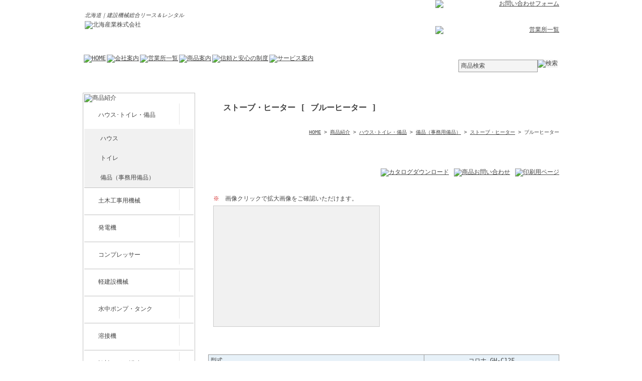

--- FILE ---
content_type: text/html; charset=utf-8
request_url: https://hsk-rental.co.jp/products/1/3/21/20221028_001
body_size: 21228
content:
<!DOCTYPE html PUBLIC "-//W3C//DTD XHTML 1.0 Transitional//EN" "http://www.w3.org/TR/xhtml1/DTD/xhtml1-transitional.dtd">

<html xmlns="http://www.w3.org/1999/xhtml" lang="ja" xml:lang="ja">

<head>

<meta http-equiv="Content-Type" content="text/html; charset=utf-8" />

<meta name="keywords" content="北海産業株式会社,レンタル,機械,建設機械, リース,重機,北海道" />
<meta name="description" content="北海産業株式会社は、北海道で重機、建設機器、建設機械のリース・レンタルを行っております。" />
<meta name="google-site-verification" content="C6JRRy9K-0H8fzw4u7AoQU3quFocM-v73Pg_w6q80Co" />
<link rel="shortcut icon" href="https://hsk-rental.co.jp/hsk.ico"/> 
<title>商品紹介｜建設機械のレンタル・リース【北海産業】</title>
<script type="text/javascript" src="https://hsk-rental.co.jp/js/jquery.js"></script>
<script type="text/javascript" src="https://hsk-rental.co.jp/js/rollover.js"></script>
<script type="text/javascript" src="https://hsk-rental.co.jp/js/jquery.lightbox-0.5.js"></script>
<script type="text/javascript" src="https://hsk-rental.co.jp/js/jquery.page-scroller.js"></script>
<script type="text/javascript" src="https://hsk-rental.co.jp/js/common.js"></script>
<script type="text/javascript">

  var _gaq = _gaq || [];
  _gaq.push(['_setAccount', 'UA-29827393-1']);
  _gaq.push(['_trackPageview']);

  (function() {
    var ga = document.createElement('script'); ga.type = 'text/javascript'; ga.async = true;
    ga.src = ('https:' == document.location.protocol ? 'https://ssl' : 'http://www') + '.google-analytics.com/ga.js';
    var s = document.getElementsByTagName('script')[0]; s.parentNode.insertBefore(ga, s);
  })();

</script>

<link href="https://hsk-rental.co.jp/css/common.css" rel="stylesheet" type="text/css" />

<link href="https://hsk-rental.co.jp/css/top.css" rel="stylesheet" type="text/css" />

<script type="text/javascript">

$(function() {
$('a.lightbox').lightBox(); // Select all links with lightbox class
});

</script>

</head>



<body>

<div id="all"><a id="top"></a>

    <!--header-->

   		    <div id="header">
        <div id="logo">
        <p><a href="https://hsk-rental.co.jp/">北海道｜建設機械総合リース＆レンタル</a></p>
        <a href="https://hsk-rental.co.jp/" title="北海産業株式会社"><img src="https://hsk-rental.co.jp/img/common/logo.gif" width="539" height="36" alt="北海産業株式会社" /></a>


        

              </div>
        <div id="header_info">
          <div id="headertop" class="headertop-banner">
            <a href="https://hsk-rental.co.jp/inquiry/" title="メールにてお問い合せ"><img src="https://hsk-rental.co.jp/img/top_header_inquiry2.png" alt="お問い合わせフォーム" /></a>
          </div>
          <div id="header_inq" class="headertop-banner">
            <a href="https://hsk-rental.co.jp/company/office/" title="営業所一覧"><img src="https://hsk-rental.co.jp/img/top_header_office2.png" alt="営業所一覧" /></a>
          </div>
        </div>
        <!--h_menu-->
        <div id="h_menu">
          <ul>
            <li><a href="https://hsk-rental.co.jp/" title="HOME"><img src="https://hsk-rental.co.jp/img/common/h_menu_home_off.png" alt="HOME" class="rollover"/></a></li>
            <li><a href="https://hsk-rental.co.jp/company/" title="会社案内"><img src="https://hsk-rental.co.jp/img/common/h_menu_company_off.png" alt="会社案内" /></a></li>
            <li><a href="https://hsk-rental.co.jp/company/office/" title="営業所一覧"><img src="https://hsk-rental.co.jp/img/common/h_menu_office_off.png" alt="営業所一覧" /></a></li>
            <li><a href="https://hsk-rental.co.jp/products/" title="商品案内"><img src="https://hsk-rental.co.jp/img/common/h_menu_products_off.png" alt="商品案内" class="rollover"/></a></li>
            <li><a href="https://hsk-rental.co.jp/system/" title="信頼と安心の制度"><img src="https://hsk-rental.co.jp/img/common/h_menu_system_off.png" alt="信頼と安心の制度" class="rollover"/></a></li>
            <li><a href="https://hsk-rental.co.jp/service/" title="サービス案内"><img src="https://hsk-rental.co.jp/img/common/h_menu_service_off.png" alt="サービス案内" /></a></li>
          </ul>
          <div id="kensaku">
            <form name="search" action="https://hsk-rental.co.jp/products/" method="get" onsubmit="if($('#search_word').val()=='' || $('#search_word').val()=='商品検索'){return false;}">
              <input type="text" class="srch" maxlength="100" name="search_word" id="search_word" value="商品検索" onblur="if (this.value == '') {this.value = '商品検索';}" onfocus="if (this.value == '商品検索') {this.value = '';}" />
              <input type="image" src="https://hsk-rental.co.jp/img/common/btn_kensaku_off.png" class="kbtn" value="検索" name="" onclick="this.submit();"/>
            </form>
          </div>
        </div>
        <!--end h_menu-->
      </div>


    <!--end header-->  

	<!--content_box-->

        <div id="content_box">

        	<!--content-->

		<div id="content">

            <h1>ストーブ・ヒーター [ ブルーヒーター ] </h1>

              <p id="pankuzu"><a href="https://hsk-rental.co.jp/">HOME</a> > <a href="https://hsk-rental.co.jp/products/">商品紹介</a> > <a href="https://hsk-rental.co.jp/products/1/">ハウス･トイレ・備品</a> > <a href="https://hsk-rental.co.jp/products/1/3/">備品（事務用備品）</a> > <a href="https://hsk-rental.co.jp/products/1/3/21/">ストーブ・ヒーター</a> > ブルーヒーター</p>


			<!-- txt_content_box -->

			<div class="txt_content_box" >
							<div class="pro_btn_box  product_box">
								<ul>
					
					<li><a href="https://hsk-rental.co.jp/catalog_files/catalog/2.ユニットハウス・トイレ他/15_17_備品.pdf" target="_blank" ><img src="https://hsk-rental.co.jp/img/product/btn_download.png" width="166" height="37" alt="カタログダウンロード" /></a></li>
					<li><a href="https://hsk-rental.co.jp/inquiry/?pid=20221028_001"><img src="https://hsk-rental.co.jp/img/product/btn_proinq_off.png" width="166" height="37" alt="商品お問い合わせ" /></a></li>
					<li><a href="https://hsk-rental.co.jp/print/?pid=20221028_001" target="_blank"><img src="https://hsk-rental.co.jp/img/product/btn_proprint_off.png" width="146" height="37" alt="印刷用ページ" /></a></li>
				</ul>
				
			</div>
			
			<div class="zumenimg">
<p><span class="kome">※</span>　画像クリックで拡大画像をご確認いただけます。</p>
<dl class="photo01">
<dt>
<a class="lightbox" href="https://hsk-rental.co.jp/photos/products/ghc12f.jpg" title=""><img src="https://hsk-rental.co.jp/photos/disp_products/ghc12f.jpg" alt="" style="margin:0;" /></a>
</dt>
<dd>&nbsp;</dd>
</dl>

</div>

			
						<div class="spec">
				<table>
					<tbody>
					<tr class="iro"><th colspan="2">型式</th><td>コロナ GH-C12F</td>
</tr>
<tr><th rowspan="2">機械コード</th><th>　</th><td><font>424200</font></td></tr>
<tr class="iro"><th>レベラ付</th><td><font>404210</font></td></tr>
<tr><th rowspan="2">暖房目安</th><th>木造　<span>畳</span></th><td>31</td></tr>
<tr class="iro"><th>コンクリート<span>畳</span></th><td>43</td></tr>
<tr><th colspan="2">燃料タンク容量<span>ℓ</span></th><td>18</td></tr>

					</tbody>
				</table>
			</div>
			            
			
                
			<div class="pro_btn_box">
				
								<ul>
					
					<li><a href="https://hsk-rental.co.jp/catalog_files/catalog/2.ユニットハウス・トイレ他/15_17_備品.pdf" target="_blank" ><img src="https://hsk-rental.co.jp/img/product/btn_download.png" width="166" height="37" alt="カタログダウンロード" /></a></li>
					<li><a href="https://hsk-rental.co.jp/inquiry/?pid=20221028_001"><img src="https://hsk-rental.co.jp/img/product/btn_proinq_off.png" width="166" height="37" alt="商品お問い合わせ" /></a></li>
					<li><a href="https://hsk-rental.co.jp/print/?pid=20221028_001" target="_blank"><img src="https://hsk-rental.co.jp/img/product/btn_proprint_off.png" width="146" height="37" alt="印刷用ページ" /></a></li>
				</ul>
			</div>
			
			<p class="topagetop"><a href="#top" >ページトップへ</a></p>

			</div>

            <!--end txt_content_box -->

		 </div>

        	<!--sidemenu-->

             <div id="sidemenu">

            	<ul id="navigation">

            		<li class="sidetoppage"><a href="https://hsk-rental.co.jp/products/"><img src="https://hsk-rental.co.jp/img/menu/btnside_products_off.gif" width="218" height="46" alt="商品紹介" /></a></li>

					<li><a href="https://hsk-rental.co.jp/products/1/" class="head_l">ハウス･トイレ・備品</a> <span class="down"><img src="https://hsk-rental.co.jp/img/common/down_btn.gif" alt="" width="8" height="7"></span><ul class="stage02"  style="display:block"><li><a href="https://hsk-rental.co.jp/products/1/1/">ハウス</a></li><li><a href="https://hsk-rental.co.jp/products/1/2/">トイレ</a></li><li><a href="https://hsk-rental.co.jp/products/1/3/">備品（事務用備品）</a></li></ul></li><li><a href="https://hsk-rental.co.jp/products/3/" class="head_l">土木工事用機械</a> <span class="down"><img src="https://hsk-rental.co.jp/img/common/down_btn.gif" alt="" width="8" height="7"></span><ul class="stage02" ><li><a href="https://hsk-rental.co.jp/products/3/9/">バックホー</a></li><li><a href="https://hsk-rental.co.jp/products/3/10/">油圧ブレーカー</a></li><li><a href="https://hsk-rental.co.jp/products/3/11/">アタッチメント</a></li><li><a href="https://hsk-rental.co.jp/products/3/12/">ブルドーザー</a></li><li><a href="https://hsk-rental.co.jp/products/3/13/">タイヤショベル</a></li><li><a href="https://hsk-rental.co.jp/products/3/14/">ホイールローダスイーパ仕様</a></li><li><a href="https://hsk-rental.co.jp/products/3/15/">クローラーキャリアダンプ</a></li><li><a href="https://hsk-rental.co.jp/products/3/16/">転圧機械</a></li><li><a href="https://hsk-rental.co.jp/products/3/17/">情報化施工</a></li><li><a href="https://hsk-rental.co.jp/products/3/151/">自走式クレーン</a></li></ul></li><li><a href="https://hsk-rental.co.jp/products/4/" class="head_l">発電機</a> <span class="down"><img src="https://hsk-rental.co.jp/img/common/down_btn.gif" alt="" width="8" height="7"></span><ul class="stage02" ><li><a href="https://hsk-rental.co.jp/products/4/18/">エンジン発電機</a></li><li><a href="https://hsk-rental.co.jp/products/4/19/">太陽光発電機</a></li><li><a href="https://hsk-rental.co.jp/products/4/20/">発電機・燃料受け皿</a></li></ul></li><li><a href="https://hsk-rental.co.jp/products/5/" class="head_l">コンプレッサー</a> <span class="down"><img src="https://hsk-rental.co.jp/img/common/down_btn.gif" alt="" width="8" height="7"></span><ul class="stage02" ><li><a href="https://hsk-rental.co.jp/products/5/21/">コンプレッサー</a></li><li><a href="https://hsk-rental.co.jp/products/5/22/">エアー工具</a></li></ul></li><li><a href="https://hsk-rental.co.jp/products/8/" class="head_l">軽建設機械</a> <span class="down"><img src="https://hsk-rental.co.jp/img/common/down_btn.gif" alt="" width="8" height="7"></span><ul class="stage02" ><li><a href="https://hsk-rental.co.jp/products/8/45/">転圧機械</a></li><li><a href="https://hsk-rental.co.jp/products/8/42/">ハンドカッター</a></li><li><a href="https://hsk-rental.co.jp/products/8/30/">照明機器</a></li><li><a href="https://hsk-rental.co.jp/products/8/31/">ミキサー・コンクリートバケット</a></li><li><a href="https://hsk-rental.co.jp/products/8/32/">荷役機械</a></li><li><a href="https://hsk-rental.co.jp/products/8/33/">送風機、ブロア、クーラー</a></li><li><a href="https://hsk-rental.co.jp/products/8/34/">集塵機、業務用掃除機</a></li><li><a href="https://hsk-rental.co.jp/products/8/35/">鉄筋加工機</a></li><li><a href="https://hsk-rental.co.jp/products/8/36/">バイブレーター</a></li><li><a href="https://hsk-rental.co.jp/products/8/37/">ヒーター</a></li><li><a href="https://hsk-rental.co.jp/products/8/88/">チェンソー</a></li><li><a href="https://hsk-rental.co.jp/products/8/39/">ハンドオーガー</a></li><li><a href="https://hsk-rental.co.jp/products/8/40/">電動工具</a></li><li><a href="https://hsk-rental.co.jp/products/8/41/">コンクリートカッター</a></li><li><a href="https://hsk-rental.co.jp/products/8/43/">ベルトコンベア</a></li><li><a href="https://hsk-rental.co.jp/products/8/44/">トランス・整流器</a></li><li><a href="https://hsk-rental.co.jp/products/8/125/">油圧機器</a></li><li><a href="https://hsk-rental.co.jp/products/8/137/">その他</a></li></ul></li><li><a href="https://hsk-rental.co.jp/products/7/" class="head_l">水中ポンプ・タンク</a> <span class="down"><img src="https://hsk-rental.co.jp/img/common/down_btn.gif" alt="" width="8" height="7"></span><ul class="stage02" ><li><a href="https://hsk-rental.co.jp/products/7/25/">水中ポンプ</a></li><li><a href="https://hsk-rental.co.jp/products/7/26/">エンジンポンプ</a></li><li><a href="https://hsk-rental.co.jp/products/7/27/">高圧洗浄機</a></li><li><a href="https://hsk-rental.co.jp/products/7/28/">沈砂槽（ノッチタンク）・水槽</a></li><li><a href="https://hsk-rental.co.jp/products/7/29/">ローリータンク</a></li><li><a href="https://hsk-rental.co.jp/products/7/135/">その他</a></li></ul></li><li><a href="https://hsk-rental.co.jp/products/6/" class="head_l">溶接機</a> <span class="down"><img src="https://hsk-rental.co.jp/img/common/down_btn.gif" alt="" width="8" height="7"></span><ul class="stage02" ><li><a href="https://hsk-rental.co.jp/products/6/23/">電気溶接機</a></li><li><a href="https://hsk-rental.co.jp/products/6/24/">エンジン溶接機</a></li><li><a href="https://hsk-rental.co.jp/products/6/96/">エンジンTIG溶接機</a></li></ul></li><li><a href="https://hsk-rental.co.jp/products/9/" class="head_l">ﾚﾝﾀｶｰ・ﾌｫｰｸﾘﾌﾄ</a> <span class="down"><img src="https://hsk-rental.co.jp/img/common/down_btn.gif" alt="" width="8" height="7"></span><ul class="stage02" ><li><a href="https://hsk-rental.co.jp/products/9/124/">ハイブリッドカー</a></li><li><a href="https://hsk-rental.co.jp/products/9/48/">ダンプ</a></li><li><a href="https://hsk-rental.co.jp/products/9/49/">クレーン付</a></li><li><a href="https://hsk-rental.co.jp/products/9/50/">平ボデー</a></li><li><a href="https://hsk-rental.co.jp/products/9/47/">散水車・散水タンク</a></li><li><a href="https://hsk-rental.co.jp/products/9/134/">ライトバン、ワゴン車</a></li><li><a href="https://hsk-rental.co.jp/products/9/100/">フォークリフト</a></li><li><a href="https://hsk-rental.co.jp/products/9/51/">その他</a></li><li><a href="https://hsk-rental.co.jp/products/9/144/">強力吸引車</a></li></ul></li><li><a href="https://hsk-rental.co.jp/products/10/" class="head_l">高所作業車・作業台</a> <span class="down"><img src="https://hsk-rental.co.jp/img/common/down_btn.gif" alt="" width="8" height="7"></span><ul class="stage02" ><li><a href="https://hsk-rental.co.jp/products/10/53/">高所作業車</a></li><li><a href="https://hsk-rental.co.jp/products/10/52/">高所作業台</a></li><li><a href="https://hsk-rental.co.jp/products/10/148/">橋梁点検車</a></li></ul></li><li><a href="https://hsk-rental.co.jp/products/2/" class="head_l">保安用品</a> <span class="down"><img src="https://hsk-rental.co.jp/img/common/down_btn.gif" alt="" width="8" height="7"></span><ul class="stage02" ><li><a href="https://hsk-rental.co.jp/products/2/4/">電光標示盤</a></li><li><a href="https://hsk-rental.co.jp/products/2/5/">フェンス</a></li><li><a href="https://hsk-rental.co.jp/products/2/8/">その他</a></li></ul></li><li><a href="https://hsk-rental.co.jp/products/13/" class="head_l">計測・安全・ICT機器</a> <span class="down"><img src="https://hsk-rental.co.jp/img/common/down_btn.gif" alt="" width="8" height="7"></span><ul class="stage02" ><li><a href="https://hsk-rental.co.jp/products/13/142/">計測機器</a></li><li><a href="https://hsk-rental.co.jp/products/13/143/">安全対策機器</a></li><li><a href="https://hsk-rental.co.jp/products/13/152/">ICT</a></li></ul></li><li><a href="https://hsk-rental.co.jp/products/11/" class="head_l">仮設資材</a> <span class="down"><img src="https://hsk-rental.co.jp/img/common/down_btn.gif" alt="" width="8" height="7"></span><ul class="stage02" ><li><a href="https://hsk-rental.co.jp/products/11/54/">敷鉄板</a></li><li><a href="https://hsk-rental.co.jp/products/11/97/">プライター</a></li><li><a href="https://hsk-rental.co.jp/products/11/136/">法面足場</a></li><li><a href="https://hsk-rental.co.jp/products/11/98/">タフマット</a></li><li><a href="https://hsk-rental.co.jp/products/11/99/">リンクプレート</a></li><li><a href="https://hsk-rental.co.jp/products/11/56/">防音・防振</a></li><li><a href="https://hsk-rental.co.jp/products/11/57/">ダンプカー用泥落装置</a></li><li><a href="https://hsk-rental.co.jp/products/11/80/">仮設ガードレール</a></li><li><a href="https://hsk-rental.co.jp/products/11/133/">シルトフェンス</a></li><li><a href="https://hsk-rental.co.jp/products/11/102/">枠組足場</a></li><li><a href="https://hsk-rental.co.jp/products/11/103/">巾木・先行手摺・足場板他</a></li><li><a href="https://hsk-rental.co.jp/products/11/104/">単管パイプ・角パイプ他</a></li><li><a href="https://hsk-rental.co.jp/products/11/105/">クランプ・親綱・ネット他</a></li><li><a href="https://hsk-rental.co.jp/products/11/106/">アドフラット</a></li><li><a href="https://hsk-rental.co.jp/products/11/107/">防音パネル</a></li><li><a href="https://hsk-rental.co.jp/products/11/108/">ゲート類</a></li><li><a href="https://hsk-rental.co.jp/products/11/111/">鋼矢板</a></li><li><a href="https://hsk-rental.co.jp/products/11/112/">鋼鉄山留</a></li><li><a href="https://hsk-rental.co.jp/products/11/113/">水圧サポート・土留機材</a></li><li><a href="https://hsk-rental.co.jp/products/11/114/">トレンチシステム</a></li><li><a href="https://hsk-rental.co.jp/products/11/115/">覆工板</a></li><li><a href="https://hsk-rental.co.jp/products/11/116/">H形鋼</a></li><li><a href="https://hsk-rental.co.jp/products/11/150/">Wボード</a></li></ul></li><li><a href="https://hsk-rental.co.jp/products/16/" class="head_l">緑化機械特集</a> <span class="down"><img src="https://hsk-rental.co.jp/img/common/down_btn.gif" alt="" width="8" height="7"></span><ul class="stage02" ><li><a href="https://hsk-rental.co.jp/products/16/127/">刈払機</a></li><li><a href="https://hsk-rental.co.jp/products/16/128/">自走式刈払機</a></li><li><a href="https://hsk-rental.co.jp/products/16/129/">乗用草刈機</a></li></ul></li><li><a href="https://hsk-rental.co.jp/products/17/" class="head_l"><font color="red">★ご提案商品</font></a> <span class="down"><img src="https://hsk-rental.co.jp/img/common/down_btn.gif" alt="" width="8" height="7"></span><ul class="stage02" ><li><a href="https://hsk-rental.co.jp/products/17/131/">販売商品</a></li><li><a href="https://hsk-rental.co.jp/products/17/132/">レンタル商品</a></li><li><a href="https://hsk-rental.co.jp/products/17/138/">その他</a></li></ul></li><li><a href="https://hsk-rental.co.jp/products/18/" class="head_l"><font color="navy">北海道地区代理店</font></a> <span class="down"><img src="https://hsk-rental.co.jp/img/common/down_btn.gif" alt="" width="8" height="7"></span><ul class="stage02" ><li><a href="https://hsk-rental.co.jp/products/18/146/">レンタル商品</a></li><li><a href="https://hsk-rental.co.jp/products/18/147/">販売商品</a></li></ul></li><li><a href="https://hsk-rental.co.jp/products/14/" class="head_l">中古販売商品</a> <span class="down"><img src="https://hsk-rental.co.jp/img/common/down_btn.gif" alt="" width="8" height="7"></span><ul class="stage02" ><li><a href="https://hsk-rental.co.jp/products/14/117/">ユニットハウス</a></li><li><a href="https://hsk-rental.co.jp/products/14/145/">機械</a></li></ul></li>

            	</ul>

            </div>

            <!--end sidemenu-->

        </div>

    <!--end content_box--> 

 </div>

<!--end all-->  

<!--footer-->

	<div id="footer">
    <div id="footer_box">    
        <ul>
        	<li><a href="https://hsk-rental.co.jp/sitemaps/" title="サイトマップ">サイトマップ</a></li>
        	 <li><a href="https://hsk-rental.co.jp/privacy/" title="プライバシーポリシー">プライバシーポリシー</a></li>
        	 <li><a href="https://hsk-rental.co.jp/tokusyou/" title="特定商取引法表記">特定商取引法表記</a></li>
        </ul>
        <p id="copy">Copyright (C) Hokkai sangyo co.,LTD. All Rights Reserved.</p>
    </div>
</div>


<!--end footer-->

<input type="hidden" id="home" value="https://hsk-rental.co.jp/" /></body>

</html>

--- FILE ---
content_type: text/css
request_url: https://hsk-rental.co.jp/css/common.css
body_size: -36
content:
@import "all.css";
@import "content.css";

--- FILE ---
content_type: text/css
request_url: https://hsk-rental.co.jp/css/top.css
body_size: 6638
content:
#top_content_box{
	clear:both;
	width:950px;
	margin-bottom:50px;
	overflow:auto;
}

#whatsnew{
	width:254px;
	float:left;
	border:1px solid #CCC;
	margin:30px 20px 20px 0;
	padding:2px;
}

#whatsnew dl{
	clear:both;
	background:url(../img/common/line_dot_bg.gif) repeat-x bottom;
	margin:5px 8px;
	overflow:auto;
	padding:5px 8px 12px 8px;
}

#whatsnew dt, #whatsnew dd{
	float:left;
}

#whatsnew dt{
	color:#2b519f;
	width:70px;
		font-size:0.9em;
}

#whatsnew dd{
	width:150px;
	line-height:1.3em;
}

#whatsnew .banner{
	text-align:center;
	margin:20px 0;
}

#whatsnew .banner img{
	margin:5px auto;
border: 1px solid #B2B2B2;
}

#whatsnew .banner input[type="button"]{
	background:#3d3d3d url(../img/common/edit_ya2.gif) no-repeat 10px 10px;
	padding:5px 8px 5px 20px;
	color:#FFF;
	margin:10px 0;
line-height: 1.8em;border: 1px solid #FFF;
}

.ori_banner{
		background:url(../img/common/line_dot_bg.gif) repeat-x top;
		padding:10px 0 20px 0;
		width:240px;
		margin:0 auto;
}

.ori_banner img{
	margin:8px 0 8px 10px;
}

.ori_banner p{
	clear:both;
	padding:10px;
	border:1px solid #b2b2b2;
	background: url(../img/top/ori_banner_bg.png) repeat-x #e9e9e9;
margin:10px 10px;
}

.ori_banner p small{
	font-size:10px;font-family:"Hiragino Kaku Gothic Pro", "メイリオ", Meiryo, Osaka, "ＭＳ Ｐゴシック", "MS PGothic", sans-serif!important;
	line-height:1.1em;
}

.ori_banner p a{
	
font-family:"Hiragino Kaku Gothic Pro", "メイリオ", Meiryo, Osaka, "ＭＳ Ｐゴシック", "MS PGothic", sans-serif!important;
text-decoration:none;
display:block;
background:url(../img/common/icon_btn1.png) no-repeat 0px 4px;
background:url(../img/common/icon_btn5.gif) no-repeat 0px 4px;
padding-left:10px;
}

.ori_banner p a b b{
	display:block;
	font-size:13px;
	color : #000;
}


#whatsnew a:link, #whatsnew a:visited {
	/*text-decoration:none;*/
}

#whatsnew a:hover{
	text-decoration: underline;
}

#top_content{
	float:right;
	width:660px;
	margin:30px 0 0 0;
	
}

/*cate*/
#top_cate{
	margin:0 0 30px 0;
	overflow:auto;
	
}

#top_cate ul{
	margin:12px 0 0 10px;
	list-style: none;
}

#top_cate ul li{
	float:left;
	font-weight:bold;
	
	margin:0 8px 8px 0;
}

#top_cate ul li a:link, #top_cate ul li a:visited, #top_cate ul li a:active{
	display:block;
	width:128px;
	height:46px;
	padding:0 5px 0 20px;
	line-height:1.2em;
/*	padding:13px 0 0 20px;*/
	display: table-cell;
	vertical-align: middle;
	text-decoration:none;
	background:url(../img/top/topcate_bg.jpg) no-repeat;
}

#top_cate ul li a:hover{
	color:#333;
	background:url(../img/top/topcate_bg_on2.jpg) no-repeat;
}

/*for IE7 */
*:first-child+html #top_cate ul li a {
	display: inline;
	zoom: 1;
	padding:16px 0 0 20px;
	height:30px;
	width:134px;
}

/*下コンテンツ*/
.top_cont{
	float:left;
	width:319px;
	overflow:auto;
}

.top_cont h2{
	font-size:0.85em;
	color:#666666;
	font-weight:normal;
}

.top_ctitle div{
	float:left;
}

#netis{
	margin-right:20px;
}

#netis .mark{
	float:right;
	margin:15px 5px 0 0; 
}

#environment .mark{
	float:right;
	margin:3px 5px 0 0; 	
}

dl dd.list_photo{
	width:50px;
	height:50px;
	text-align:center;
}

.top_cbox{
	padding:10px;
	overflow:auto;
}

/*リスト*/
.top_cont dl{
	background:url(../img/common/line_dot_bg.gif) repeat-x bottom;
	padding-bottom:13px;
	overflow:auto;
	margin-bottom:10px;
}

.top_cont dt, .top_cont dd{
	float:left;
}

.top_cont dt{
	margin:0 0 0 10px;
	width:230px;
}

.top_cont dt p{
	color:#2b519f;
	font-size:1em;
	
}
.top_cont dt a.group{
	color:#004DA0;
	line-height:22px;
}

.top_cont .tolistpage{
	float:right;
	clear:both;
	margin-bottom:30px;
	}

/*New value line up*/
#newvalue{
	clear:both;
	background:url(../img/top/top_new_center.gif) repeat-y;
	border-bottom:1px solid #CCC;
	overflow:auto;
}

#newvalue h2{
	background:url(../img/top/top_new_top.png) no-repeat;
	padding:64px 0 30px 74px;
	font-size:1em;
	font-weight:normal;
}

#newvalue dl{
	width:110px;
	margin:10px 0 20px 18px;
	text-align:center;
	float:left;
}

#newvalue dl dt{
	text-align:left;
	text-align:center;
}
#newvalue dl dt a.group{
	color:#004DA0;
	line-height:20px;
	font-size:85%;
}

#newvalue dl dt p{
	text-align:center;
 color: #2B519F;
 font-size:1em;
}

#newvalue dl dd.list_photo{
    margin: 0 auto;
    padding-bottom: 10px;
    width: 50px;
}

#newvalue .tolistpage{
clear:both;
float:right;
margin:20px;
}


#newvalue .newtop_box{
	overflow:auto;
	margin:0;
	padding:0;
}




/*----------sidemenu----------*/



#sidemenu{

	float:left;

	border:1px solid #DDD;

	padding:2px;

	width:240px;

	padding-bottom:60px;



}

#sidemenu a{

	display:block;

	text-decoration:none;

}

#sidemenu ul{

	list-style:none;



}

#sidemenu li{

	background:	url(../img/common/icon_btn1.png) no-repeat 10px 21px;

padding:0;

	border-bottom:1px solid  #c1c1c1;

	font-size:1.0em;

	overflow:auto;



}

#sidemenu li a{

	padding:18px 4px 20px 28px;

	margin-bottom:0;

}



#sidemenu li a:hover, #sidemenu ul a.head_l:hover{

	background:	url(../img/common/icon_btn1.png) no-repeat 10px 21px  #e3e3e3;

	color:#333;

}



#sidemenu li.sidetoppage{

	background:	none;

	padding:0;

	border:none;	

}

#sidemenu li.sidetoppage a{

	padding:0;

}

#sidemenu li.sidetoppage a:hover{

	background:none;

}
#sidemenu .banner{
	width:80%;
	padding:10%;
}
#sidemenu .banner a{
	width:100%;
	margin:10px auto;
	border:1px solid #EEE;
}
#sidemenu .banner a img{
	width:100%;
}

#sidemenu h2.special{
	width:100%;
	height:40px;
	background:	url(../img/top/bg_title.png) repeat-x;
	color:#FFF;
	line-height:40px;
	text-indent:12px;
}

#subheader{
	width:948px;
	height:38px;
	padding:1px;
	margin:10px auto;
	background:	url(../img/top/bg_title.png) repeat-x;
}
#subheader h2{
	width:248px;
	height:38px;
	background:	url(../img/top/bg_title.png) repeat-x;
	color:#FFF;
	line-height:40px;
	text-indent:12px;
	float:left;
}
#subheader .news{
	background:#FFF;
	width:692px;
	height:30px;
	float:right;
	padding:4px;
}
#subheader .news dl{
	width:220px;
	margin-right:10px;
	float:left;
}
#subheader .news dt,
#subheader .news dd{
	float:left;
}
#subheader .news dt{
	width:70px;
}
#subheader .news dd{
	width:150px;
	height:30px;
	overflow:hidden;
}

.top_original .ori_banner p{
	clear:none;
}

#kiyomasa-sample{
  display:none;
}




--- FILE ---
content_type: text/css
request_url: https://hsk-rental.co.jp/css/all.css
body_size: 11575
content:
*{
	font-family: "Hiragino Kaku Gothic Pro","Hiragino Kaku Gothic Pro","メイリオ",Meiryo,"ＭＳ Ｐゴシック",sans-serif;
	font-family: "ＭＳ ゴシック", "MS Gothic", "Osaka－等幅", Osaka-mono, monospace;

}


body, h1, h2, h3, h4, h5, ul, ol, li, dl, dt, dd,  table, form, input, img {
    margin: 0;
    padding: 0;    line-height: 1.3em;
	color: #444;
}
p{
	margin:5px 0 0 0 ;
	padding:0;
	line-height: 1.5em;
}
body{
  font-size: 12px;
  background-image: url(../img/common/header_bg.jpg);
  background-color: #fff;
  background-repeat: repeat-x;
  background-position: 0 0;
}
ul, ol, li{
	list-style:none;
}
div, p{

}

table, td, th, tr{
	border:1px  solid #888;
	border:1px  solid #A3A3A3;
	border-collapse: collapse;
	vertical-align:text-top;}
td, th{
	padding:5px;
}
th{
	font-weight:normal;
	text-align:left;
}
a, img{
	border:none;
	color: #444;

}
a:link {	
	}
a:visited  {	
	}
a:hover {
	color: #666;	
	}
a:active {
	}

input, textarea{
	padding:4px;
	font-size:12px;
	background: #E8F4FF;
	background: #F4F4F4;
	border:1px solid  #999;
}

/*
button{
		cursor:pointer!important;
		border:5px solid red !important;
		padding:5px!important;
}
*/

/*all*/
#all{
	width:950px;
	margin:0 auto;
	
}
/*----------------header----------------*/
#header{

	padding-bottom:8px;
	margin-bottom:22px;
}
#header ul{
	list-style:none;
}

#logo{
float:left;
	margin:18px auto auto 4px;
	height:91px;
	width:630px;
	
	}
#logo p{
	font-style:italic;
	font-size:0.9em;
	margin-bottom:3px;	float:left;
	
	}
#logo a{
text-decoration:none;
}
#logo img{float:left;
}
#logo img.emergency{
   bottom: 28px;
    margin: 0 0 0 10px;
    position: relative;
}
.logout{
	margin:5px 0 0 5px;
	;float:left;
}

#header_info{
	float:right;
	overflow: visible;
  position: relative;
  top: 0;
  text-align: right;
}

#header_info ul#headertop{
	height:48px;
}
#header_info ul#headertop li{
	float:left;
	margin:0 0 0 6px;
}

ul#header_inq{
	clear:both;
	margin:0 0 0 0;

}
ul#header_inq li{
  line-height: 1px;
  margin-top: 5px;
  text-align: right;
}
ul#header_inq li:last-child{
  margin-top: 3px;
}
ul#header_inq li:last-child img{
  display: inline-block;
}
ul#header_inq li:last-child:after{
  content: "レンタルのご用命は最寄りの営業所までお問い合わせください。";
  display: block;
  text-align: right;
  font-size: 10px;
  padding-top: 6px;
  color: #666;
}

div#headertop.headertop-banner a,
div#header_inq.headertop-banner a{
  display: block;
  width: 247px;
  height: 52px;
  overflow: hidden;
}
div#headertop.headertop-banner a img,
div#header_inq.headertop-banner a img{
  display: block;
  position: relative;
}
div#headertop.headertop-banner a:hover img,
div#header_inq.headertop-banner a:hover img{
  left: -100%;
}


/*----------------header_menu----------------*/
#h_menu{
	clear:both;
	height:46px;
	overflow:visible;

}
#h_menu ul{
	background:url(../img/common/h_menu_bg.gif) no-repeat left top;

	width:auto;	padding-left:2px;	float:left;
}
#h_menu ul li{
	float:left;
	background:url(../img/common/h_menu_bg.gif) no-repeat right top;
	padding-right:2px;
	line-height:1.0em;
}

#kensaku {
	float:right;
	margin:10px 3px 0 0;
}
#kensaku input{
	float:left;
	

}
#kensaku .inp {
	line-height:1.0em;
	padding:5px;
	margin-right:10px;
	width:210px;
	background:#FFF;
}
#kensaku .kbtn{
	border:none;
	padding:0;
	
}

/*----------------footer----------------*/

#footer{
	clear:both;
	background: url(../img/common/footer_bg.jpg) repeat-x top;
	overflow:auto;
}
#footer_box{
	width:950px;
	margin:10px auto;
	overflow:auto;
}
#footer_box ul {
	list-style-type:none;
	overflow:auto;
	padding:14px 0 0 0;
	float:left;
}
#footer_box ul li{
	float:left;
	background:url(../img/common/icon_btn2.jpg) no-repeat left;
	padding-left:8px;
	margin-left:20px;
}
#footer_box ul li a{
	text-decoration:none;
	font-size:0.9em;
}
#copy{
	font-size:0.85em;
	color:#666;
	float: right;
	margin-top:10px;}
	
/*----------------タイトルまわり----------------*/	
.top_ctitle{
	background:url(../img/common/titlebase_bg.gif) repeat-x bottom;
	padding-bottom:10px;
	overflow:auto;
	margin-bottom:10px;
}
.top_ctitle div{
	background:url(../img/common/icon_title1.jpg) no-repeat 3px  0;
	padding:2px 0 0 15px;
	height:42px;
}

.txt_box01 h3, .txt_box02 h3, .txt_box03 h3, .txt_box04 h3, .htitle, .htitle1{
	background:url(../img/common/title_bg01.png) no-repeat;
	padding:2px 0 0 16px;
	height:36px;
	margin-bottom:20px;
	margin-top:40px;
	font-size:1.3em;
font-family:"Hiragino Kaku Gothic Pro", "メイリオ", Meiryo, Osaka, "ＭＳ Ｐゴシック", "MS PGothic", sans-serif;
}
.htitle{
	margin-bottom:40px;
	margin-bottom:25px;	font-size:1.2em;
}
.htitle1{
	margin-top:80px;
	margin-bottom:40px;	
	margin-bottom:25px;		
}


.h2title{
	background: #DDD;
	padding:5px 10px;
	font-weight:bold;
	clear:both;
}

.h3title{
	padding:3px;
	font-weight:bold;
	clear:both;
	border:1px dotted #999;
	margin-top:40px;
	margin-bottom:15px;
	background: #EAEEF2;
	
}
/*リンク*/
.tolistpage{
	background:url(../img/common/icon_btn1.png) no-repeat 0 4px;
	padding-left:14px;
}
.btn_box {
	text-align:center;
	margin:20px;
}

/*ページトップへ*/
.topagetop{
	clear:both;
	float:right;
	margin-top:100px;
}
.topagetop a{
	background:url(../img/common/icon_btn4.gif) no-repeat left ;
	padding-left:15px;
}
/*non*/

table.non, table.non td, table.non tr, table.non th{
	border:none!important;
}
/*ぶんすう*/
table.bun, table.bun td, table.bun tr, table.bun th{
	border:none;
	text-align:center;
	vertical-align: middle;
}
table.bun td, table.bun tr, table.bun th{
	padding:1px 5px!important;
}
table.bun td.line{
	 border-top:1px solid #666;
}
 table.bun{
	 padding:2px; }

table.tdcenter td{
	text-align:center;
	vertical-align:middle;
	padding-left:0px!important;
	padding-right:0px!important;
}
table.tdcenter td table.bun{
	margin:0 auto;
}

td.shiro{
	background:#FFF!important;
}
tr.tate th{
	margin-top:0;
	vertical-align:top;
}
/*-------------------lightbox------------------------*/


#jquery-overlay {
	position: absolute;
	top: 0;
	left: 0;
	z-index: 90;
	width: 100%;
	height: 500px;
}
#jquery-lightbox {
	position: absolute;
	top: 0;
	left: 0;
	width: 100%;
	z-index: 100;
	text-align: center;
	line-height: 0;
}
#jquery-lightbox a img { border: none; }
#lightbox-container-image-box {
	position: relative;
	background-color: #fff;
	width: 250px;
	height: 250px;
	margin: 0 auto;
}
#lightbox-container-image { padding: 30px; }
#lightbox-loading {
	position: absolute;
	top: 40%;
	left: 0%;
	height: 25%;
	width: 100%;
	text-align: center;
	line-height: 0;
}
#lightbox-nav {
	position: absolute;
	top: 0;
	left: 0;
	height: 100%;
	width: 100%;
	z-index: 10;
}
#lightbox-container-image-box > #lightbox-nav { left: 0; }
#lightbox-nav a { outline: none;}
#lightbox-nav-btnPrev, #lightbox-nav-btnNext {
	width: 49%;
	height: 100%;
	zoom: 1;
	display: block;
}
#lightbox-nav-btnPrev { 
	left: 0; 
	float: left;
}
#lightbox-nav-btnNext { 
	right: 0; 
	float: right;
}
#lightbox-container-image-data-box {
	font: 10px Verdana, Helvetica, sans-serif;
	background-color: #fff;
	margin: 0 auto;
	line-height: 1.4em;
	overflow: auto;
	width: 100%;
	padding: 0 10px 0;
}
#lightbox-container-image-data {
	padding: 0 10px; 
	color: #666; 
}
#lightbox-container-image-data #lightbox-image-details { 
	width: 70%; 
	float: left; 
	text-align: left; 
}	
#lightbox-image-details-caption { font-weight: bold; }
#lightbox-image-details-currentNumber {
	display: block; 
	clear: left; 
	padding-bottom: 1.0em;	
}			
#lightbox-secNav-btnClose {
	width: 66px; 
	float: right;
	padding-bottom: 0.7em;	
}
#lightbox-image{

}

/*-------------------text------------------------*/
.b{
	font-weight:bold;
}

.bred{
	font-weight:bold;
	color:#F00;
}
.kome{
	color:#C00!important;
}

.f10{
	font-size:10px;
	line-height:1.1em;
}
.f14{
	font-size:14px;
	line-height:1.4em;
}
.f16{
	font-size:16px;
	line-height:1.6em;
}

ul.batsu{
	margin-left:10px;
}
ul.batsu li{
	background:url(../img/common/icon_batsu.jpg) left 4px  no-repeat;
	padding-left:15px;
	line-height:1.4em;
	padding-bottom:5px;
}

ol.number{
		margin-left:35px;
		margin-top:10px;
		margin-bottom:10px;
}
ol.number li, ul.list01 li ol.number li{
	list-style:outside;
	list-style-type:decimal!important ;
	line-height:1.4em;
	margin-bottom:3px;
}

.toku{
	font-weight:bold;
	color: #036;
	font-size:1.2em;
}
.box4 .toku{
	border-left:4px solid #3B5EA2; 
	padding:0 0 0 5px;
	margin-bottom:20px;
	line-height:1.1em;
	color: #444;
	margin-left:3px;
}
.page_number{
	clear:both;
	text-align:center;
	margin:50px 0 20px 0 ;

	line-height:1.8em;
	}
	
.page_number a, .page_number span{
	margin:0 5px;
	border:1px solid #D2D2D2;
	padding:8px;
	
}
.page_number a{
	text-decoration:none;
	background: #F5F5F5;
}
.page_number a:hover{
	background:#B0D1E6;
}
.ceack01{
	background:#d6ff7f;
	background:#a0ff7f;
/*	background:#7ffdff;*/
	background:#f6ff66;
	padding:2px;
}
.ceack02{
	
	background:#FFE56A;
	background:#fffb8d;
	line-height:1.6em;padding:2px;
	
}
.tdvc{
	vertical-align:middle;
}

.yellow{
	background:#ffe56a;
	background:#fffb8d;
	background:#FFE5B7;
	padding:15px;
	text-align:center;
	font-weight:bold;
	margin:10px 0;
}
.gray_box{
	background:#e6e6e6;
	padding:10px;
	overflow:auto;
}
.mizuiro{
	color:#037ed6;
	font-weight:bold;
	
}


/*-------------------いち-----------------------*/
.m5{
	margin:5px!important;
}
.m10{
	margin:10px!important;
}
.m15{
	margin:15px!important;
}

.mt5{
	margin-top:5px!important;
}
.mt0{
	margin-top:0!important;
}
.mt10{
	margin-top:10px!important;
}
.mt15{
	margin-top:15px!important;
}
.mt20{
	margin-top:20px!important;
}
.mt30{
	margin-top:30px!important;
}
.mt40{
	margin-top:40px!important;
}
.mt50{
	margin-top:50px!important;
}
.mr5{
	margin-right:5px!important;
}
.mr10{
	margin-right:10px!important;
}
.mr15{
	margin-right:15px!important;
}
.ml5{
	margin-left:5px!important;
}
.ml10{
	margin-left:10px!important;
}
.ml15{
	margin-left:15px!important;
}
.ml20{
	margin-left:20px!important;
}
.ml30{
	margin-left:30px!important;
}
.mb5{
	margin-bottom:5px!important;
}
.mb10{
	margin-bottom:10px!important;
}
.mb15{
	margin-bottom:15px!important;
}
.mrl10{
	margin-left:10px!important;
	margin-right:10px!important;
}

/*-------------------はいち-----------------------*/
.box{
	clear:both;
	overflow:auto;
}

.box2{
	clear:both;
	padding-left:15px;
}
.box3{
	clear:both;
	padding-left:15px;
	margin-top:15px;
	margin-bottom:25px;
	overflow:auto;
}
.box4{
	clear:both;
	padding:15px;
	border:1px solid #CCC;
	overflow:auto;
	margin-bottom:30px;
	margin-top:20px;
}
.box4-2{
	clear:both;
	padding:15px;
	border:1px solid #CCC;
	overflow:auto;
}
.box5{
	clear:both;
	padding:15px;
	border:1px solid #A3A3A3;
	overflow:auto;
	margin-bottom:30px;
	margin-top:20px;
}
.box6{
clear:both;	overflow:auto;
margin-bottom:20px;
}

.ovauto{

}

.fl_left{
	float:left;
}
.fl_right{
	float:right;
}
.fl_left2{
float:left;
width:330px;
margin-right:20px;
}
.p_l15 p{
	line-height:1.85em!important;
}

.txt_center{
	text-align:center;
}
.txt_left{
	text-align:left;
}
.txt_right{
	text-align:right;
}
ul.yokob{
	clear:both;
}
ul.yokob li{
	float:left;
	margin-right:10px;
}
.all_w{
	width:700px;
}
.w_350{
	width:350px;
}
.w_400{
	width:400px;
}
.w_500{
	width:500px;
}
.w_600{
	width:600px;;
}

.nomenu_box{
	clear:both;
	width:880px;
	overflow:hidden;
	margin:10px auto;
}

.pdf {
	background:url(../img/common/pdf_icn.jpg) no-repeat 0px 0;
	padding-left:30px!important;
	padding-top:5px;
	padding-bottom:5px;
	margin-left:10px;
}

a.group{
	color:#004DA0;
}

a.link-banner{}
a.link-banner:hover{
  opacity: .88;
}

--- FILE ---
content_type: text/css
request_url: https://hsk-rental.co.jp/css/content.css
body_size: 41000
content:
#content_box{

	clear:both;

	width:950px;

	margin-bottom:20px;


}



/*----------sidemenu----------*/



#content_box #sidemenu{

	float:left;

	border:1px solid #c1c1c1;

	padding:2px;

	width:218px;

	padding-bottom:60px;



}

#content_box #sidemenu a{

	display:block;

	text-decoration:none;

}

#content_box #sidemenu ul{

	list-style:none;



}

#content_box #sidemenu li{

	background:	url(../img/common/icon_btn1.png) no-repeat 10px 21px;

	padding:0;

	border-bottom:1px solid  #c1c1c1;

	font-size:1.0em;

	position:relative;


}

#content_box #sidemenu li a{

	padding:18px 4px 20px 28px;

	margin-bottom:0;

}



#content_box #sidemenu li a:hover, #content_box #sidemenu ul a.head_l:hover{

	background:	url(../img/common/icon_btn1.png) no-repeat 10px 21px  #e3e3e3;

	color:#333;

}



#content_box #sidemenu li.sidetoppage{

	background:	none;

	padding:0;

	border:none;	

}

#content_box #sidemenu li.sidetoppage a{

	padding:0;

}

#content_box #sidemenu li.sidetoppage a:hover{

	background:none;



}



/*------stage02------*/

	



#content_box #sidemenu ul.stage02{

	margin-bottom:0;

	cursor:pointer; position:relative; 

	display:none;

	

}



#content_box #sidemenu ul a.head_l{

	width:156px;
	

}

#content_box #sidemenu ul span.down{

	background:none;

	width:18px;

	padding:20px 5px 21px 5px;

	text-align:center;


	margin:3px 0px 0 0;

	display:block;cursor: pointer;

	border-left:1px dotted #CCC;
	
	position:absolute;
	top:0;
	right:0;

	

}

#content_box #sidemenu ul span.down:hover{

	background:#f1f1f1;

}





	#content_box #sidemenu li{

		clear:both;

	}

#content_box #sidemenu ul.stage02 {

	clear:both;

}



/*#content_box #sidemenu ul li span a.head{

	background:none;

	float:right;

	

	padding:5px;

	text-align:center;

}*/

#content_box #sidemenu .stage02 li{



	background:url(../img/common/line_dot_bg2.gif) repeat-x top #f1f1f1;

	border:none;

}

#content_box #sidemenu .stage02 li a{

	background:url(../img/common/icon_btn3.gif) no-repeat  22px 20px;

	padding:12px 0 12px 32px;

	display:block; 

}



#content_box #sidemenu .stage02 li a:hover{

	background: #e3e3e3 url(../img/common/icon_btn3.gif) no-repeat  22px 20px;

	text-decoration:underline;



}



/*----------content----------*/



#content, #content_pro{

	float:right;

	width:700px;

}





#content h1, #content_pro h1{

	background:url(../img/common/title_h1bg.jpg) no-repeat ;

	height:60px;

	height:42px;

	font-size:1.3em;

	color:#404040;

	/*display: table-cell;

	vertical-align: middle;*/

	width:670px;

	padding-left:30px;

	padding-top:20px;



}

#content h1 img, #content_pro h1 img{

	margin-left:10px;

}



#content #pankuzu, #content_pro #pankuzu{

	text-align:right;

	font-size:0.8em;

	margin:10px 0 30px 0;



}

#content a img{

	margin-top:10px;

	margin-bottom:10px;

}

/*btnbox*/

.pro_btn_box{

	clear:both;

	float:right;

	margin:25px 0;

	overflow:auto;


}

.pro_btn_box ul{

	clear:both;

	list-style:none;

	float:right;

}



.pro_btn_box li{

	float:left;

	margin-left:10px;

}



.manufacturing{

	float:right;



}

#content .manufacturing img{

	float:left;

	margin:5px 0 5px 5px;

	

	}



.manufacturing img.pamphlet{

	margin-right:2px;

}

p.manufacturing {

	clear:both;

	line-height:1.0em;

	padding:0;

	margin:0;

}



.stitle{

	margin:10px 0 10px 0;

	

}



ul.list01{

	padding:0px 0 0 20px;

	margin:5px 0;

}



ul.list01 li,  ol.number li ul.list01 li {

	list-style: disc outside!important;

		list-style:  circle outside!important;

		/*list-style: square outside!important;*/

		padding-left:0px;

		padding-bottom:8px;

		line-height:1.5em;

}







/*------　カテゴリ　------*/



.cate_box{

	/*border:1px solid #cdcdcd;*/

	width:320px;

	width:325px;	

	height:138px;

	height:180px;	

	padding:18px 5px 0 20px;

	padding:7px 7px 0 7px;

	margin-bottom:15px;



}

.cate_box{

	display:table-cell;



}

.catebox_img{	

		display:table-cell;

		vertical-align:bottom;

		width:90px;



}
#content .box .catebox_img a img {
	width:89px;
}

.cate{

	overflow:auto;

}

.cate ul{

	margin:12px 0 0 10px;

	list-style: none;

}



.cate ul li{

	float:left;

	margin:0 8px 8px 0;

	font-weight:bold;	

}

.cate ul li a:link, .cate ul li a:visited, .cate ul li a:active{

	

	display:block;

	width:135px;

	height:66px;

	padding:0 5px 0 20px;

	line-height:1.2em;

	display: table-cell;

	vertical-align: middle;

	text-decoration:none;

	background:url(../img/product/cate/cate_bg_off.jpg) no-repeat;



}



.cate ul li a:hover{

	color:#333;



	background:url(../img/product/cate/cate_bg_on.jpg) no-repeat;



}



.cate_boxx{

	float:left;

	margin:0 10px 0 0;

	margin:0 10px 0 10px;

	width:200px;

}



.cate_boxx p{

	line-height:1.3em;

}

.cate_box h2 a{





	background:url(../img/common/icon_btn1.png) no-repeat left 1px;

	background:url(../img/common/prolist_bg.png) no-repeat left;

	border:1px solid #c8c8c8;

	padding:0 0 0 15px;

	padding:12px 10px 0 32px;

	height:26px;

	line-height:1.0em;	display:block;text-decoration:none;

}

.cate_box h2 {

		font-weight:bold;

	font-size:1.1em;

	margin-bottom:15px;

}

.cate_box img{

	float:right;

}

.cate_box .linkinfo{

	font-size:10px;

}

.cate_box ul, .service ul{

	list-style:none;

	margin:5px 0 0 0;

}

.cate_box li, .service li, .cate .cate_box li{

	background:url(../img/common/icon_btn2.jpg) no-repeat left 5px!important;

	padding:0 0 3px 8px;

	font-size:10px;

	color:#3a5ea8;

}

 .service li{

	 font-size:12px;



 }

.cate_box li a:link, .cate_box li a:visited, .cate_box li a:hover, .cate_box li a:active, .service li a:link, .service li a:visited, .service li a:hover, .service li a:active{

	color:#3a5ea8;	

}



.cate .cate_boxx{

	clear:both;

	border-top:1px  dashed #a2a2a2;

	width:660px;

	margin-top:20px;

	padding:10px;}

	

	

.cate .cate_boxx ul{

}

.cate .cate_boxx ul li a{

	background:none;

	width:305px;

	padding:0 10px 0 0;

	margin:0;

	height:auto;

	font-weight:normal;color:#3a5ea8;

	text-decoration: underline;

}

.cate .cate_boxx ul li {

background:url(../img/common/icon_btn2.jpg) no-repeat left 3px!important;

	padding:0 0 8px 8px;

	margin:0;

	

}

.cate .cate_boxx p.linkinfo{

	font-weight:bold;

}



/*for IE7 */

*:first-child+html .cate ul li a {

	display: inline;

	zoom: 1;

	padding:16px 0 0 20px;

	height:30px;

	width:134px;

}



/*結果*/



.sarchlist table, .sarchlist_s table{

	width:700px;

	border:none;

	

}



.sarchlist table th, .sarchlist_s table th{

	border-top:1px solid  #c1c1c1;

	border-bottom:1px solid  #c1c1c1;

	border-left:	1px solid  #FFF;

	border-right:	1px solid  #FFF;

	background:#f5f5f5;

	vertical-align:middle;

	}

	

.sarchlist table td, .sarchlist_s table td{

	text-align:center;

	vertical-align:middle;

	border-right:1px solid  #FFF;

	border-left:1px solid  #FFF;	

	border-bottom:1px solid  #c1c1c1;

}

 .sarchlist_s table td{

	text-align:left;

	}



 .sarchlist_s table td a img{

	 margin-left:8px;

	}



.sarchlist table td.item_name{

text-align:left;

}



.sarchlist_s table td.item_name{

	font-weight:normal;

	text-align:left;

}



.sarchlist table td.item_name a{

	background:url(../img/common/icon_btn2.jpg) no-repeat 5px 3px;

	padding-left:14px;

	font-weight:bold;

}



.sarchlist_s table td.item_name a{

	background:url(../img/common/icon_btn2.jpg) no-repeat 5px 3px;

	padding-left:15px;

	padding-bottom:0;

}







.sarchlist table td.item_name p.cate{

	font-size:0.95em;

	padding: 0 0 5px 10px;

}

.sarchlist_s table td.item_name p.cate{

	font-size:0.95em;

	padding: 0 0 5px 0;

	margin-top:0;

	line-height:1.0em;

}

.sarchlist_s table td.item_name p.cate2{

	font-size:1.0em;

	padding: 0 0 3px 0;

	margin-top:0;

	line-height:1.0em;

}

.sarchlist_s table td.item_name p.cate2 a{

	background:none;

	padding:0 5px;

}



.sarchlist table td.item_name p.cate a, .sarchlist_s table td.item_name p.cate a{background:none;font-weight:normal;

padding:0 5px;

}

.sarchlist_s table td.item_name a{

	/*text-decoration:none;

	

*/

}

.sarchlist_s table td b{

	/*background: #FF0;*/

	padding:0 1px;

	margin:0 2px;



}

.sarchlist_s table td.item_name span{

	color:#039;

}

.sarchlist table .updowm{

	width:35px;

	float:right;

	padding-top:3px;

}

.sarchlist table .updowm img{

	margin:0 2px!important;

}

.sarchlist table th span{

	float:left;

}



/*----商品使用例----*/

.sshiyourei{

	overflow:auto;

	background:#f5f5f5;

	border:1px solid #dfdfdf;

	padding:10px 10px 15px 10px;

	margin:40px 0 20px 0;

}

.sshiyourei p.rei{

	border-left:5px solid #3d60a2;

	padding:0 0 0 10px;

	font-weight:bold;

	margin-bottom:10px;

}

.sshiyourei ul li{

	float:left;

	width:300px;

	margin:4px 10px 4px 10px;

	padding-left:10px;

	background:url(../../img/common/icon_btn8.gif) no-repeat 0 4px ;

    font-weight: bold;

}

.sshiyourei ul li a:link, .sshiyourei ul li a:visited, .sshiyourei ul li a:active{

    background: #A7D9EE;

    color: #000000;

    padding: 4px;

   /* text-decoration: none;*/

}

.sshiyourei ul li a:hover{

    background: #72c0e7;

}





/*----商品イメージ----*/

.zumenimg{

	clear:both;

	overflow:auto;

}

.zumenimg p{

	margin:0 0 5px 10px;



}

.zumenimg dl {

	width:330px;

		float:left;

		margin:0 10px 10px 10px;



}

.zumenimg dl dd{

	text-align:right;

	margin:5px 0;

}

.zumenimg dl dt{

	border:1px solid #CCC;

	width:330px;

	height:240px;

	background: #f1f1f1;

	text-align:center;

	list-style:none;

	



}

.zumenimg ul li img{

		display: table-cell;

	vertical-align: middle;



}

.zumenimg dl dt a{

	margin:0;

}



/*----商品スペック----*/

.spec{

	margin:20px 0 ;

	clear:both;

}



.spec table{

	width:700px;

    border-collapse: collapse;

    border-spacing: 0;

}



.spec table, .spec td, .spec tr, .spec th{

	border:1px solid #999;

}



.spec td, .spec tr, .spec th{

	padding:4px;

}

.spec th{

	font-weight:normal;

	text-align:left;

}

.spec tr.iro{

	background:#e7f1f8;

}



.spec td{

	text-align:center;

}



.spec th span{

	float:right;

}



.hosoku{

	background:#ededed;

	padding:20px 24px;

}

.hosoku h2{

	font-size:1.0em

}

.hosoku p{

	margin:3px 0;

	line-height:1.6;

}

.hosoku .sankou{

	background:#fff94a; padding:3px; 

}

/*------------system------------*/

.txt_content_box{

	clear:both;

	margin:20px 0 0 0;

	

}





.topimg {

	margin-bottom:40px;

}

.topimg2 {

	margin-bottom:30px;

}

.topimg h2{

	font-size:1.0em;

	font-weight:normal;

	margin:5px 0 0 0;

	line-height:1.5em;

}

.companyPlan.plans,
.companyPlan.plans *{
  line-height: normal !important;
}

.companyPlan{

  background-color: #F0F0F0;
  margin: 5px 0 30px 0;
  line-height: 1.5em !important;

  font-size: 16px;
  min-width: 700px;
  height: 300px;
  white-space: nowrap;
  overflow: hidden;

    background-color: #F0F0F0;
    margin: 5px 0 0 0;
    line-height: 1.5em;
    padding-bottom: 28px;

    background: rgba(240,240,240,1);
    background: -moz-linear-gradient(top, rgba(240,240,240,1) 0%, rgba(240,240,240,1) 90%, rgba(255,255,255,1) 100%);
    background: -webkit-gradient(left top, left bottom, color-stop(0%, rgba(240,240,240,1)), color-stop(90%, rgba(240,240,240,1)), color-stop(100%, rgba(255,255,255,1)));
    background: -webkit-linear-gradient(top, rgba(240,240,240,1) 0%, rgba(240,240,240,1) 90%, rgba(255,255,255,1) 100%);
    background: -o-linear-gradient(top, rgba(240,240,240,1) 0%, rgba(240,240,240,1) 90%, rgba(255,255,255,1) 100%);
    background: -ms-linear-gradient(top, rgba(240,240,240,1) 0%, rgba(240,240,240,1) 90%, rgba(255,255,255,1) 100%);
    background: linear-gradient(to bottom, rgba(240,240,240,1) 0%, rgba(240,240,240,1) 90%, rgba(255,255,255,1) 100%);
    filter: progid:DXImageTransform.Microsoft.gradient( startColorstr='#f0f0f0', endColorstr='#ffffff', GradientType=0 );
}
.companyPlan > p{
  display: inline-block;
  vertical-align: middle;
  margin: 0;
  padding: 0;
  text-align: center;
  width: 128px;
  line-height: 1em !important;
  overflow: hidden;
}
.companyPlan > p:first-child{
  width: 407px;
  width: 390px;
}
.companyPlan .picture{
  display: inline-block;
  border: 3px solid #fff;
  overflow: hidden;
  border-radius: 50%;
/*  width: 126px;
  height: 162px;*/
  width: 120px;
  height: 158px;
  text-align: center;
}
.companyPlan .picture img{
  height: 100%;
  display: inline-block;
  vertical-align: middle;
  position: relative;
  left: 50%;
  -webkit-transform: translateX(-50%);
  transform: translateX(-50%);
}
.companyPlan .caption{
  display: block;
}
.companyPlan .caption span{
  display: block;
  font-family: serif;
  letter-spacing: .1em;
  font-size: 13px;
  line-height: 1em;
}
.companyPlan .caption span.name{
  display: block;
  font-size: 18px;
  line-height: 1em;
}

  .slide{
  }
  .slide li{
    height: auto;
    overflow: hidden;
  }
  .greeting{
    font-size: 14px;
    padding: 2em 2em;
  }
  .greeting p{
    text-indent: .66em;
    padding: .2em 0;
  }





.txt_box_set{

	clear:both;

	margin-bottom:40px;

	overflow:auto;

	

}

.txt_box01, .txt_box02{

	width:335px;

	margin-bottom:30px;

}



.txt_box03{

	clear:both;

	width:700px;

}

.txt_box04{

		clear:both;

	width:700px;

		margin-bottom:30px;

		overflow:auto;

}

.txt_box05{

	clear:both;

	width:700px;

	overflow:hidden;

}







.txt_box01 p{

	float:left;

	width:200px;

}



table tr.color01 td, table tr td.color01, table tr.color01 th, table.color01 th{



	background:url(../img/common/th_bg.png) repeat-x #b7ddf9;

	color:#333;



	padding:10px;

	font-weight:bold;

}

table.color01 td{

	padding:10px;

	background:#fafcfd;

}

table tr.color02 td{

	background:#8bc1e4;

}



table tr.color03 td{



}

table tr.color03 th ,table td.color03 ,table th.color03 {

	background:#f2f6f9;

	border-bottom:1px #909fac solid;

}





table tr.color04 td, table td.color04{

	background:#f2f6f9;

}

table tr.color04 th, table th.color04{

	background:#e8eff5;



	border-bottom:1px #909fac solid;	

}
table th.color04-2{

	background:#e8eff5!important;
	border-bottom:1px #909fac solid!important;	

}
table th.color03-2 {

	background:#f2f6f9!important;

	border-bottom:1px #909fac solid!important;

}
table tr.bb td, table tr.bb th{

	font-weight:bold;

}

table.txt_center tr td, table.txt_center tr th{

	text-align:center;

	padding:4px 2px;

	vertical-align:middle;

}



/*テーブル下の情報*/

.date_data{

	text-align:right;

	font-size:10px;

}



/*system00*/

.system00 .txt01{

	width:530px;

	float:left;



}

.system00 .txt02{

	width:160px;

	float:left;

	text-align:center;

	overflow:hidden;

}

.system00 .txt_box_set h3, .service .txt_box_set h3, .tith3{

		background: url(../img/common/title_2bg.png) no-repeat;

	padding:18px 0 0 11px;

	height:34px;

	margin-bottom:20px;

	font-size:1.0em;

	clear:both;

	overflow:hidden;

	font-family:"Hiragino Kaku Gothic Pro", "メイリオ", Meiryo, Osaka, "ＭＳ Ｐゴシック", "MS PGothic", sans-serif

}

.topimg h2 small{

	font-size:10px;

}

/*system01 specific*/

.specific .topimg{

	background:url(../img/system/specific/topimg.jpg) no-repeat;

	padding:75px 0 0 24px;

	width:676px;

	height:176px;

}

.specific .topimg h2{

	/*color:#acc7f2;

	*/

		padding-top:0px;

	padding-left:5px;



}

.specific .txt_box_set{

	margin-bottom:40px;

}

.specific h3{

	margin-top:10px;

}

.hou{

	font-size:10px;

	line-height:1.4em;

	color: #555;

	/*background:#e5eff5;border:1px solid #a6c3d4;*/

	background:#eef6f6;

	background:#eee;

	padding:10px;

	margin:5px 0 0 0;

}

.specific h3{

	margin-top:	10px;

	margin-bottom:10px;

}

.specific .hou{width:170px;

		

}

.specific .txt_box02 .hou{

	/*width:250px;	*/

}





.system01table{

	width:600px;

	margin-left:30px;

}

.system01table th{

	width:25%;

}

.system01table td{



}



/*system02 crane*/



.crane .topimg{

	background:url(../img/system/crane/topimg.jpg) no-repeat;

	padding:60px 0 0 25px;

	width:674px;

	height:190px;

}

.crane .topimg h2{

	padding-top:0px;

	padding-left:5px;

	color:#324758;color:#FFF;

}

.crane .txt01{

	width:520px;

	float:left;

}

.crane .txt02{

	float:right;

	text-align:center;

	padding:0 0 0 10px;

	width:160px;

}



/*system03 gas*/



.gas .topimg{

	background:url(../img/system/gas/topimg.jpg) no-repeat;

	padding:110px 0 0 25px;

	width:674px;

	height:140px;

}

.gas .txt01{

		/*width:310px;

		float:left;

		margin:20px 10px;

		overflow:auto;*/

		overflow:auto;

		clear:both;

		background:url(../img/common/line_dot_bg.gif) repeat-x bottom;

		margin-bottom:20px;

		padding-bottom:20px;

	

}

.gas .txt01 .fl_left{

	padding: 0 10px;

	width:160px;

	text-align:center;

}

.gas .txt01 .fl_right{



	width:470px;

	display:block;

	vertical-align:middle;



}

.gas .txt01 p{

	

	

}

.gas .txt02{

		width:210px;

		float:left;

		margin:20px 6px;

		overflow:auto;

}

.gas .txt01 ol.number, .gas .txt02 ol.number{

	margin-left:25px;

}



.gas .txt01 img, .gas .txt02 img{

	text-align:center;



} 

.gas .box03 ol.number{

	margin-top:20px;

}

.gas .btn_box a img{

	margin:0 10px;



}

.gas .yokob{

	margin:20px auto;

	width:600px;

	overflow:auto;

}

.gas .yokob li{

	width:190px;

	text-align:center;

	

}

/*system04 car*/



.car .topimg{

	background:url(../img/system/car/topimg.jpg) no-repeat;

	padding:56px 0 29px 26px;

	width:672px;

	height:165px;



}

.car .topimg h2{

	margin:5px 0 0 5px;

	width:320px;	

	

}



.car td{

	text-align:center;

	vertical-align:middle;

}

	

/*system05 compen*/



.compen .topimg{

	background:url(../img/system/compen/topimg.jpg) no-repeat;

	padding:44px 0 36px 26px;

	width:670px;

	height:170px;

}



.compen .topimg h2{

	margin:5px 0 0 5px;	

}

.compen dl{

	float:left;

	width:210px;

	text-align:center;

border:1px solid #999;

height:150px;

margin:10px 10px 30px 0;

}

.compen dl dd, .compen dl dt{

	line-height:1.0em;

}

.compen .date_data{

	width:400px;

}

#content .hosyou th,
#content .hosyou td{
	text-align:center;
	vertical-align: middle !important;
}
.chu{
	font-size:11px;
	position:relative;
	top:-20px;
}
.exsm h4{
	font-size:14px;
	margin:10px 0 0;
}

/*system06*/



.move .topimg{

	background:url(../img/system/move/topimg.jpg) no-repeat;

	padding:110px 0 0 30px;

	width:670px;

	height:140px;

}

.move table{

	width:300px;

}

.move table th{

	text-align:center;

}

.move table td{

	width:148px;

}

.move .fl_left{

	width:510px;



}

.move .fl_right{

	width:180px;

	text-align:center;

}

.move .fl_right p{

	margin:0;

	text-align:center;

	font-size:0.95em;

	margin-bottom:10px;

}

.move .date_data{

	width:300px;

}



/*dynamo*/

.dynamo .topimg{

	background:url(../img/system/dynamo/topimg.jpg) no-repeat;

	padding:110px 0 0 30px;

	width:668px;

	height:140px;

}



/*electricity*/

.electricity .topimg{

	background:url(../img/system/electricity/topimg.jpg) no-repeat;

	padding:90px 0 0 30px;

	width:670px;

	height:160px;

}

.electricity .topimg h2{

	margin:0px 0 0 5px;

	width:350px;	

}



/*noise*/



.noise .topimg{

	background:url(../img/system/noise/topimg.jpg) no-repeat;

	padding:90px 0 0 30px;

	width:670px;

	height:160px;

}

.noise .topimg h2{

	margin:0px 0 0 5px;

	width:400px;	

}

.noise .fl_left{

	width:350px;

}



/*fire*/

.fire .topimg{

	background:url(../img/system/fire/topimg.jpg) no-repeat;

	padding:110px 0 0 20px;

	width:670px;

	height:140px;

}



.fire .box{

	clear:both;

	margin-top:20px;

}

.fire .fl_left{

	width:70px;

	font-weight:bold;

	color: #036;

}

.fire .fl_left ul{

	margin-top:40px;

}

.fire .fl_right{

	width:620px;

}





/*electric*/

.electric .topimg{

	background:url(../img/system/electric/topimg.jpg) no-repeat;

	padding:90px 0 0 20px;

	width:670px;

	height:160px;

}

.electric .topimg h2{

	margin:0px 0 0 5px;

	width:380px;

}



.electric .box{

	clear:both;

	margin-top:20px;

}



/*service*/

.service .fl_left{

	width:420px;

}

.service .fl_left ul{

	margin-top:10px;

}

.service .fl_left ul li{

	margin-top:5px;	

	}

.service .fl_right{

}

/*yakkan*/

.yakkan th{

	font-weight:bold;		

}

.yakkan .box3{

	background:url(../img/common/line_dot_bg.gif) top repeat-x;

	padding-top:20px;

}



/*rentalcar*/

.rentalcar .gray{

	background:url(../img/service/gray_bg.jpg) no-repeat;

	margin:20px 0;

	padding:12px 15px;

	height:60px;

}

.rentalcar .gray p{

	background:url(../img/service/yajirushi2.jpg) no-repeat left 2px ;

	padding-left:18px;

	font-weight:bold;

	margin-bottom:10px;

}

.rentalcar .box4 img{

	float:left;

	margin:10px 10px 0 10px;

}

.rentalcar .box4 p.fl_left{

	margin:20px 10px;	

}

/*kyuyu*/

.kyuyu table{

	margin-top:20px;

	margin-bottom:50px;	

}

/*huusoku*/

.huusoku .txt01, .heater .txt01{

	float:right;

	width:360px;

	margin-top:10px;

}



.huusoku .box4{

	margin:20px 0 0 0;

	padding:5px 0 10px 15px ;

}

.huusoku .gray_box{

	margin-bottom:20px;

}

/*heater*/

.heater .fl_left table{

	margin:30px 0 0 0;

	font-size:10px;font-size:10px;

}

.heater .fl_left table td{

	padding:2px;

}

 .heater .fl_left .box4{

	 margin-top:20px;

	padding:5px;

	width:300px;

}

.heater .txt2{

	margin:10px 0 0 10px;

	background:bottom url(../img/common/line_dot_bg.gif) repeat-x;



}

.heater .txt2 dl{

background:top url(../img/common/line_dot_bg.gif) repeat-x;

padding:10px 5px;

overflow:auto;

}

.heater .txt2 dt{

	float:left; 

	width:30px;

	padding-top:2px;

}

.heater .txt2 dd{

	float:left; 

	width:310px;

	overflow:hidden;

}

.heater .txt2 dl.naka{

	clear:both;

	margin-left:20px;

}

.heater .txt2 dl.naka dd{

		width:250px;

		margin-top:10px;

}

.heater .gray_box table{

	float:left;

	margin:0 10px;

}

.heater .gray_box img{

		float:left;

	margin:5px 10px 25px 10px ;

}

/*bull*/

.bull .txt01{

	float:left;

	width:320px;

	overflow:auto;

	padding-right:20px;

}

.bull .txt01 p {

	line-height:1.2em;

	padding-left:10px;



	margin-top:5px;

	margin-bottom:10px;

}

.bull .txt01 li, .bull .txt02 li {

	font-weight:bold;

}

.bull .txt01 li ol li{

	line-height:1.3em;

	margin:0;

	font-weight: normal;

}



/*licence*/



.licence .tdcenter td span{

	font-size:10px;

}

/*pump*/

.pump .txt01{

	overflow:auto;

}

.pump .txt01 ul{

	width:460px;

	float:left;

}

.pump .txt01 img{

	float:right;

}

/*welding*/

.welding .txt3{

	float:right;

	overflow:auto;

	margin-left:20px;

	width:280px;

	margin-bottom:40px;

}

.welding table td{

	padding:2px!important;

}



.welding .txt4{

	width:330px;

	float:left;

	margin-top:10px;

}

/*Company*/

div.com table{

	width:100%;	

}

div.com{

	background:bottom url(../img/common/line_dot_bg3.gif) repeat-x;

    border-left: 2px solid #5978B1;

    margin-bottom: 10px;

    overflow: auto;

    padding: 0 10px 3px 3px;

	overflow:auto;

	font-size:14px;

	font-weight:bold;

}




div.com table, div.com th, div.com tr, div.com td{

	border:none;

}



div.com th{

	width:150px;

	text-align:left;

	background:#F0F1F3;

	font-weight:bold;

	padding:10px;

	vertical-align:middle;

}



div.com table{	width:100%;}



div.com td{ padding-left:20px;	vertical-align:middle;}



div.com table.non td{

	padding-left:0;

	padding-right:0;

}

.company h3.con{

	font-size:20px;

	padding-top:0;

	margin-top:70px;

}

ul.list01 li{

	/*list-style-type:disc!important;*/

	 padding-bottom: 5px;

	 font-weight:bold;

}

/* div.com table, div.com table th, div.com table td{

	 border:none;}



 .company table.com2 th{

	 

	width:250px;	

		letter-spacing: 0em;

		text-align:left;

 }

  .company table.com2 td{

	  	padding:10px

 

  }

.company table.com .noake{

	letter-spacing:0.1em;

}

.company table.com td{

	padding:15px;

}

.company table.com .non td{

	padding:3px 15px 3px 0;

}

.company table.com li p{

		font-weight:normal!important;

}*/

.company dl, .iquery dl{

	overflow:auto;

	background:bottom url(../img/common/line_dot_bg.gif) repeat-x;

	margin-bottom:10px;

	padding:0 10px 10px 20px;

}

.company dl p, .iquery dl p{

	line-height:1.4em;

}

.company dt, .iquery dt{

	float:left;

	width:100px;

	font-weight:bold;

	color: #036;

}

.company dd, .iquery dd{

		float:left;

		width:540px;

		margin-left:10px;

}

.company dd table, .company dd th, .company dd td, .company dd tr{

	border:none;

}

.company dd th{

	width:100px;

	padding:2px 0;

}

.company dd td{

		padding:2px 0;

}

 

.iquery input, .iquery textarea{

	border:1px solid #CCC;

}

.iquery input[checkbox]{

	border:1px solid red;

}

.iquery textarea#inquiry, .iquery input#inquiry_title{

	ime-mode:active;

}

/*Office*/



.office_title{

	clear:both;

	background:url(../img/common/titlebase_bg2.jpg) repeat-x;

	padding:10px 0 2px 16px;

	height:31px;

	margin-bottom:10px;

	font-size:1.2em;

	margin-top:80px;

	white-space: nowrap;

}

.office_title.first{

	margin-top:0;

}



.office_title h2, .office_title h3{

	font-size:16px;

	width:auto;

	float:left;

	padding:0 ;

	margin:0;



	

}

.office_title span strong{

	font-size:10px;

	font-weight:normal;

}





.office_title span{

	float:right;

	font-size:12px;

	padding:3px 10px 0 0;

}



.office_title span a:link, .office_title span a:visited,

.office_title span a:hover,

.office_title span a:active{

	margin:0 6px;

	background:url(../img/common/icon_btn6.jpg) no-repeat left;

	padding-left:5px;	

}

.office_title span a:link{

	text-decoration:none;

}

.office_title span a:hover{

		text-decoration: underline;

}



/*Office_top*/

.office_top{

	clear:both;

	margin-left:10px;

	width:690px;

	overflow:hidden;



}

.office_top_l{

	width:330px;

	float:left;

}

.map{

	/*border:1px solid #CCC;*/

	margin-top:10px;

}

.office_top_r{

	float:right;

}

.googlemap{

	text-align:right;

	font-size:10px;

	line-height:1.0em;

}

.googlemap a:link{

/*	background:url(../img/common/icon_btn2.jpg) no-repeat left;

	padding:2px 0px 2px 6px;*/



}



.area {

	clear: both;

	



	font-weight:bold;

	font-size:14px;

	line-height:1.0em;

	/*margin-left:9px;background:#dbdada;*/

	margin-top:40px;

	border-left:5px solid  #CCC;

	padding:2px 0 2px 8px;

	}





.office_box{

	width:330px;

	width:318px;

	margin:20px 10px 0 10px;

	margin:20px 10px 0 0px;

	float:left;

	padding-bottom:20px;

	

	border:1px solid  #CCC;

	padding:10px;

}

.office_box address{

	font-style:normal;

}

.office_box h4{

	border-left:4px solid #369;

	padding-left:6px;

	margin:5px 0 10px 0;

}



.office_image{

	float:left;

	width:338px;margin:20px 10px 30px 0px;

}

#history dt{

	font-weight:normal;

	color:#333;

}



/*----weather----*/





.weather_box{

	background:url(../img/company/weather_box.png) no-repeat;

	overflow:auto;

	padding: 18px 6px 8px 7px;

	line-height:1.0em;

	width:306px;

	}



.weather_box p{

	font-size:10px;

	line-height:1.0em;

}

.weather_today, .weather_tomorrow{

	width:138px;

	width:132px;

	padding:6px 10px;

	height:60px;	

	}

.weather_today{

	float:left;

	background:url(../img/company/weather_box2.png) no-repeat;

}

.weather_tomorrow{

	float:right;

	background:url(../img/company/weather_box2.png) no-repeat;

}

.weather_box .day{

		font-size:12px;

	line-height:1.0em;

}

.weather_box img{

	float:left;

}

.weather_box .weather_data{

	float: right;

	width:80px;

	margin-right:7px;

	padding-top:3px;

}

.weather_box .weather_data .weather_name{

		font-size:10px;

		padding-bottom:2px;

}

.weather_box .weather_data .weather_hight{

	font-weight:bold;

	color:#ff0000;

}	

.weather_box .weather_data .weather_low{

	font-weight:bold;

	color:#3366ff;

}





/*recruitment*/

.recruitment .mess{

	line-height:2.0em;

	background:url(../img/company/bg_company.jpg) bottom right no-repeat;

	padding-bottom:100px;

}

.new_peoplebox{

	background:url(../img/common/gry680_bottom.gif) no-repeat bottom #e9e9e9;

	margin-top:40px;

	overflow:hidden;

	padding-bottom:20px;



}



.new_peopletop{

	background:url(../img/common/gry680_top.gif) no-repeat top #e9e9e9;

	padding:20px 0 15px 20px;

}

.new_people{

	float:left;

	background:url(../img/company/bg_img.png) no-repeat;

	padding:10px;

	margin:0;

	width:190px;

}

.newname{

	margin:10px 0 0 0;

}

.newname b{

	font-weight:bold;

	font-size:14px;

}

.newname small{

	font-size:10px;

}

.new_peopletxt{

	float:left;

	width:420px;

	background: url(../img/company/newptxt_top.png) top no-repeat;

	padding:25px 0 0 0px;

}

.new_peopletxt p, .new_peopletxt dl{

	background: url(../img/company/newptxt_center.png) repeat-y 1px 0;	

line-height:1.4em;

padding:0 30px;

}





/*.new_peopletxt p, .new_peopletxt dl{

	background: url(../img/company/newptxt_center.png) repeat-y 1px 0px \9; }

	

.new_peopletxt p, .new_peopletxt dl:not(:target){

	background: url(../img/company/newptxt_center.png) repeat-y 1px 0px \9; }

*/



.new_peopletxt dt{

	padding:0 0 5px 0;

	font-weight:bold;

}

.new_peopletxt dd{

	padding:0 0 15px 15px;

}

.new_peopletxt .pbottom{

	background: url(../img/company/newptxt_bottom.png) no-repeat bottom;

padding-bottom:30px;

	overflow:auto;



}



.new_peoplebox .new_box{

	overflow:auto;

	clear:both;

	margin:0px 25px 15px 25px;

	padding-bottom:15px;

	border-bottom:1px  dashed #CCC;

	padding-top:10px;

}

.newname1{

	background:url(../img/company/new_peoplename1.png) no-repeat;

	padding:20px 0 0 28px;

	height:38px;



}

.newname1 span, .newname2 span{

	font-size:14px;

	font-weight:bold;

	color:#3c3c3c;

}

.newname2{

	background:url(../img/company/new_peoplename2.png) no-repeat;

	padding:20px 0 0 28px;

	height:68px;



}

.saiyo dt{

	width:200px;

}

.saiyo dd{

	width:100px;

	float:left;

}

.flow_box{

	margin:10px auto;

	width:550px;

background:url(../img/common/gry550_bottom.gif) no-repeat bottom #e9e9e9;

padding-bottom:5px;

}



.flow_boxtop{

background:url(../img/common/gry550_top.gif) no-repeat top #e9e9e9;

	padding:20px 0 15px 20px;

	overflow:hidden;



}

.flow_boxtop2{

background:url(../img/common/gry550_top.gif) no-repeat top #e9e9e9;

	overflow:auto;

	text-align:center;

	padding:10px;

}





.flow_boxtop img{



	float:left;

	}

	

.flow_boxtop .flow_txt{

	float:right;

	width:380px;

	margin:0 30px 0 0;

}

.souhu{

	background:#FFF;

	padding:5px;

	overflow:auto;

	margin-top:10px;

}

.souhu01{

	float:left;

	width:100px;

}

.souhu02{

	float:left;	

}



/*iquery*/

#content.iquery, #content.privacy, #content.tokusyo, #content.sitemap{

	float:left;

	width:950px;

	margin-top:10px;

}

#content.iquery h1, #content.privacy h1,  #content.tokusyo h1, #content.sitemap h1{

	background:url(../img/common/title_h1bg950.jpg) no-repeat ;

	height:60px;

	height:42px;

	font-size:1.2em;

	color:#404040;

	/*display: table-cell;

	vertical-align: middle;*/

	width:920px;

	padding-left:30px;

	padding-top:20px;



}





#content.iquery dt{

	width:150px;

	color:#555;

	padding-left:30px;

/*	font-weight:normal;*/

}

#content.iquery dd{

	width:450px;

		padding-left:30px;

}

.iquery .privacy{

	padding-left:50px;

}

.iquery .privacy2{

	padding-left:50px;	

}

.iquery .privacy input{

	padding:0px;

	margin:0;

	background:none;



	

}

.iquery .privacy span{ margin-left:10px;



}



.iquery .kome{

	font-size:10px!important;

}

.iquery small{

	font-size:10px;

}



.inq_btn{

	text-align:center;

	margin-top:30px;

}

.inq_btn input{

	border:none;

	 padding: 0;

	 margin:5px;

}

.iq_end{

	width:400px;

	margin:30px auto 250px auto;

	text-align:center;

	line-height:1.8em;

}



/*privacy*/

.privacy h2{

	margin-top:50px;

	margin-bottom:20px;

}

/*sitemap*/

.sitemap h2{

	font-weight:bold;

	font-size:1.1em;

	margin-top:30px;

	background:url(../img/common/icon_btn1.png) no-repeat 10px 1px;

	padding:0 0 10px 28px;

	line-height:1.0em;

	clear:both;

	font-weight:normal;

	font-size:12px;

	border-bottom:1px solid  #CCC

}

.sitemap h2 a, .sitemap ul li a{

	text-decoration:none;

}

.sitemap h2 a:hover, .sitemap ul li a:hover{

	text-decoration: underline;

}

.sitemap ul{

	margin:15px 0 0 20px;

	/*width:600px;*/

	overflow:auto;

}

.sitemap ul li{

	margin:0 20px 10px 0;

	font-weight:bold;

	background:url(../img/common/icon_btn2.jpg) no-repeat left 5px;

	padding-left:8px;

	width:250px; 

	float:left;	font-weight:normal;

}





/*----*/

.nn{

	font-weight:normal!important;

}

/*edit*/

.catetable{

}

.category_select{

	margin:10px 0;

}

.category_disp th{

 background: url("../img/common/th_bg.png") repeat-x scroll 0 0 #B7DDF9;

    color: #333333;

    font-weight: bold;

    padding: 10px;

}

.catetable select{

	padding:2px;

	background:#efefef;

	border:1px solid #9C9C9C;

	

}

/*product_box*/

.product_box input[type="submit"], .product_box input[type="button"]{

		background:#3d3d3d url(../img/common/edit_ya2.gif) no-repeat 10px 10px;

	padding:5px 8px 5px 20px;

	color:#FFF;

	margin:10px 0;

line-height: 1.8em;border: 1px solid #FFF;



cursor:pointer;

}

.product_box .non th{

	background:url("../img/common/th_bg.png") repeat-x scroll 0 0 #B7DDF9;

	background:#e8ebef;

	padding:10px;

	/*font-weight:bold;*/

	border-bottom:5px solid #FFF!important;

	width:100px;

}

.product_box .non td{padding:10px;

line-height:2em;

}

.product_box table.non{

	margin-bottom:20px;

}

.product_box .hosoku{

	background:#dbdee3;

	line-height:1.0em!important;

	border:1px solid #CCC;

}

.product_box .hosoku input{

	margin:5px 0;

}



.

/*-----------login---------------*/

.login{

	width:360px;

	margin:60px auto 200px auto;

	border:1px solid #CCC;

	padding:30px;



}

.login h1{

	font-size:16px;

	margin-top:0px;

	margin-bottom:40px;





}

.login dl{

	clear:both;

	overflow:auto;

		width:200px;

		margin:10px auto 20px auto;

}

.login dt{

	float:left;

	width:50px;

	text-align:center;

	font-weight:bold;

	margin-right:10px;

}

.login dd{

	float:left;

	width:120px;

}

.login p{

	text-align:center;

	margin-top:30px;



}



/*.login table, .login th, .login td, .login tr{

	border:none;

}

.login th{

	text-align:center;

	background:url("../img/common/th_bg.png") repeat-x scroll 0 0 #B7DDF9;

	height:50px;vertical-align: middle;

}

*/



.edit, .category_disp input, .catetable input[type="submit"]{

	background:#3d3d3d url(../img/common/edit_ya2.gif) no-repeat 10px 10px;

	padding:5px 8px 5px 20px;

	color:#FFF;

	margin:10px 0;

line-height: 1.8em;border: 1px solid #FFF;



	

}

a .edit{

	text-decoration:none;

}

.thumb{position:relative;}

.thumb .disp{

	display:none;

	position:absolute;

	top:-160px;

	left:100px;

	border:5px solid #CCC;

	z-index:9999;

}

#thumb-container{

	position:absolute;

	top:0;left:0;

}

#thumb-container .disp{

	display:none;

	position:absolute;

	border:5px solid #CCC;

	z-index:9999;

}



/*office googlemap*/
.mapswin{
	overflow:auto;
	margin:5px;

}
.mapswin a{
	font-weight:bold;
	margin:2px;
}
.mapswin p a{
	font-weight: normal;
	padding:3px;
}
.mapswin p{
	/*font-size:0.9em;*/
	line-height:1.4em;
}

.price{
	float:right;
	padding:0 8px 0 0 ;
	font-size:12px;
}
.price b{
	font-size:18px;
	color:#C10;	
}

/* 20140117 office new text*/
p.new{
    font-size:18px;
    font-family:"Hiragino Kaku Gothic Pro", "メイリオ", Meiryo, Osaka, "ＭＳ Ｐゴシック", "MS PGothic", sans-serif;
    font-weight:bold;
    color:#FFF;
    background-color:#32b063;
    padding:2px 6px;
}
.mapswin.asahikawa a{
    text-decoration:none;
    color:#32b063;
    font-size:14px;
    font-weight:bold;
    font-family:"Hiragino Kaku Gothic Pro", "メイリオ", Meiryo, Osaka, "ＭＳ Ｐゴシック", "MS PGothic", sans-serif;
}
/* 20131204 recruiting-concept*/
.recruiting-concept{
    width:88%;
    padding:40px ;
    border-radius:4px;
    box-shadow:2px 1px 1px #999;
    position:relative;
    overflow:hidden;
    background:url(../img/company/recruiting-concept.png) right bottom no-repeat #eed22f;
}
.recruiting-concept *{
    font-family:'メイリオ';
}
.recruiting-concept h2{
    font-size:48px;
    position:absolute;
    top:20px;
    right:20px;
    color:#cab42e;
    text-shadow:-1px -1px 1px #ab9823;
-moz-transform: rotate(-5deg);
-webkit-transform: rotate(-5deg);
-o-transform: rotate(-5deg);
-ms-transform: rotate(-5deg);
}
.recruiting-concept h3{
    font-size:24px;
    letter-spacing:1px;
    color:#555;
    border-bottom:1px solid #FFF;
}
.recruiting-concept dl{
}
.recruiting-concept dt{
    font-size:18px;
    line-height:2.0em;
    padding-top:20px;
    font-weight:bold;
}
.recruiting-concept dt b{
    font-size:1.8em;
    color:#bb4727;
}
.recruiting-concept dd{
    font-size:15px;
    line-height:1.5em;
    padding:5px 20px 0 20px;
}


.link2pdf{
  font-size: .8rem;
  line-height: 1rem;
  padding: .3rem .75rem;
  margin: .5rem;
  border: 1px solid #eee;
  display: block;
  text-align: center;
  background: #5fadbb;
  color: #fff;
  text-decoration: none;
  border-radius: .25em;
  float: right;
}
.link2pdf:hover{
  background: #75c4d2;
  color: #fff;
}





--- FILE ---
content_type: application/javascript
request_url: https://hsk-rental.co.jp/js/common.js
body_size: 2771
content:
//sidemenu
$(document).ready(function(){
  if($('#klabel').size()>0){
    setTimeout(function(){$('#豪雨').addClass('ani')},1000);
    setTimeout(function(){$('#大雪').addClass('ani')},1500);
    setTimeout(function(){$('#暴風').addClass('ani')},2000);
    setTimeout(function(){$('#警報・注意報').addClass('ani')},2500);
    setTimeout(function(){$('#メール配信').addClass('ani')},3000);
  }
  var _hashParam = location.hash.substr(1).split('&'),hash,hashParam={};
  if(_hashParam.length>0){
    for(var i=0; i<_hashParam.length; i++){
      hash = _hashParam[i].split('=');
      hashParam[hash[0]] = hash[1];
    }
  }
  if($('body').hasClass('kiyomasa')){
    console.log(hashParam);
    var mainBGC = (hashParam.main) ? '#'+hashParam.main : '';
    var subBGC = (hashParam.sub) ? '#'+hashParam.sub : '';
    if(mainBGC){
      $('#header-image.kyms').css({backgroundColor:mainBGC});
      $('#kiyomasa-sample').css({backgroundColor:mainBGC});
    }
    if(subBGC){
      $('.kiyomasa-check').css({backgroundColor:subBGC,color:'#000'});
      $('#kiyomasa-sample .btn').css({backgroundColor:subBGC,color:'#000'});
      $('#content.kiyomasa h3').css({backgroundColor:subBGC,color:'#000'});
      $('#content.kiyomasa .mail').css({backgroundColor:subBGC,color:'#000'});
    }
  }

  /* menu_headクラスを持つp要素がクリックされた時に、menu_bodyクラスを持つ要素をスライドする */
  $("#navigation span.down").click(function(){
  	$(this).css({}).next("ul.stage02").slideToggle(300).siblings("ul.stage02").slideUp("slow");
  	$(this).siblings().css({});
  });
	$('a.lightbox').lightBox(); // Select all links with lightbox class
	$('.thumb').mouseover(function(e){
		$(this).children('.disp').show();
	});
	$('.thumb').mouseout(function(e){
		$(this).children('.disp').hide();
	});
	var moveflg=false;
	$('html').mousemove(function(e){
		if(moveflg){
			var left = 0 ;
			if($(moveflg).hasClass('left')){
				left = -400;
			}
			$(moveflg).css('top',e.pageY - 160);
			$(moveflg).css('left',e.pageX + 30 + left);
		}
	});
	$('.topthumb').mouseover(function(e){
		var t = '#'+$(this).attr('name');
		var left = 0 ;
		if($(t).hasClass('left')){
			left = -400;
		}
		$(t).show();
		$(t).css('top',e.pageY - 160 );
		$(t).css('left',e.pageX + 30 + left);
		moveflg = t;
	});
	$('.topthumb').mouseout(function(e){
		var t = '#'+$(this).attr('name');
		$(t).hide();
		moveflg = false;
	});
	ajax('?ajax=get_weather','');
  if($('#bx-slider').size()>0){
    $('#bx-slider').bxSlider({
      auto: true,
      // controls: false,
      pager: false,
      pause: 5000,
      speed: 2000,
      autoDelay: 2000,
      infiniteLoop: false,
      // startSlide:1
    });
  }
});
var ajax = function (uri,target){
	$.get(
		uri,
		function(data){
			if(target){
				$(target).html(data);
			}
		}
	);
};


